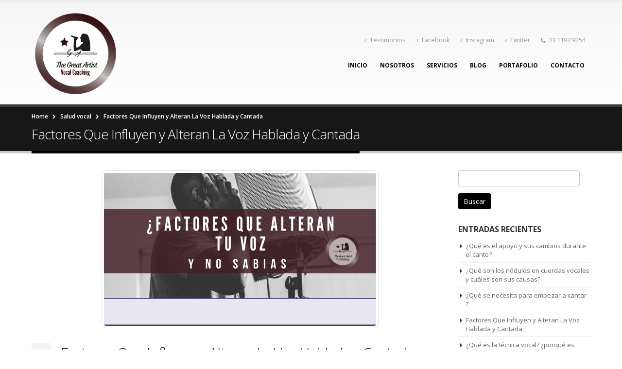

--- FILE ---
content_type: text/html; charset=UTF-8
request_url: https://www.thegreatartistvocalcoaching.com/factores-que-influyen-y-alteran-la-voz-hablada-y-cantada/
body_size: 60476
content:
<!DOCTYPE html>
<html lang="es">
<head>
    <meta charset="utf-8">
    <!--[if IE]><meta http-equiv='X-UA-Compatible' content='IE=edge,chrome=1'><![endif]-->
    <meta name="viewport" content="width=device-width, initial-scale=1, maximum-scale=1" />
    <link rel="profile" href="http://gmpg.org/xfn/11" />
    <link rel="pingback" href="https://www.thegreatartistvocalcoaching.com/xmlrpc.php" />

        <link rel="shortcut icon" href="//www.thegreatartistvocalcoaching.com/wp-content/uploads/2020/01/TGAVC.png" type="image/x-icon" />
    <link rel="apple-touch-icon-precomposed" href="//www.thegreatartistvocalcoaching.com/wp-content/uploads/2020/01/TGAVC.png">
    <link rel="apple-touch-icon-precomposed" sizes="114x114" href="//www.thegreatartistvocalcoaching.com/wp-content/uploads/2020/01/TGAVC.png">
    <link rel="apple-touch-icon-precomposed" sizes="72x72" href="//www.thegreatartistvocalcoaching.com/wp-content/uploads/2020/01/TGAVC.png">
    <link rel="apple-touch-icon-precomposed" sizes="144x144" href="//www.thegreatartistvocalcoaching.com/wp-content/uploads/2020/01/foto-de-perfil.png">

<title>Factores Que Influyen y Alteran La Voz Hablada y Cantada &#8211; The Great Artist Vocal Coaching</title>
<style rel="stylesheet" property="stylesheet" type="text/css">.ms-loading-container .ms-loading, .ms-slide .ms-slide-loading { background-image: none !important; background-color: transparent !important; box-shadow: none !important; } #header .logo { max-width: 170px; } @media (min-width: 1170px) { #header .logo { max-width: 250px; } } @media (max-width: 991px) { #header .logo { max-width: 110px; } } @media (max-width: 767px) { #header .logo { max-width: 110px; } } #header.sticky-header .logo { max-width: 100px; }</style><meta name='robots' content='max-image-preview:large' />
<link rel='dns-prefetch' href='//fonts.googleapis.com' />
<link rel="alternate" type="application/rss+xml" title="The Great Artist Vocal Coaching &raquo; Feed" href="https://www.thegreatartistvocalcoaching.com/feed/" />
<link rel="alternate" type="application/rss+xml" title="The Great Artist Vocal Coaching &raquo; Feed de los comentarios" href="https://www.thegreatartistvocalcoaching.com/comments/feed/" />
<link rel="alternate" type="application/rss+xml" title="The Great Artist Vocal Coaching &raquo; Comentario Factores Que Influyen y Alteran La Voz Hablada y Cantada del feed" href="https://www.thegreatartistvocalcoaching.com/factores-que-influyen-y-alteran-la-voz-hablada-y-cantada/feed/" />
		<!-- This site uses the Google Analytics by MonsterInsights plugin v9.2.4 - Using Analytics tracking - https://www.monsterinsights.com/ -->
							<script src="//www.googletagmanager.com/gtag/js?id=G-ZHMQDB7NBB"  data-cfasync="false" data-wpfc-render="false" type="text/javascript" async></script>
			<script data-cfasync="false" data-wpfc-render="false" type="text/javascript">
				var mi_version = '9.2.4';
				var mi_track_user = true;
				var mi_no_track_reason = '';
								var MonsterInsightsDefaultLocations = {"page_location":"https:\/\/www.thegreatartistvocalcoaching.com\/factores-que-influyen-y-alteran-la-voz-hablada-y-cantada\/"};
				if ( typeof MonsterInsightsPrivacyGuardFilter === 'function' ) {
					var MonsterInsightsLocations = (typeof MonsterInsightsExcludeQuery === 'object') ? MonsterInsightsPrivacyGuardFilter( MonsterInsightsExcludeQuery ) : MonsterInsightsPrivacyGuardFilter( MonsterInsightsDefaultLocations );
				} else {
					var MonsterInsightsLocations = (typeof MonsterInsightsExcludeQuery === 'object') ? MonsterInsightsExcludeQuery : MonsterInsightsDefaultLocations;
				}

								var disableStrs = [
										'ga-disable-G-ZHMQDB7NBB',
									];

				/* Function to detect opted out users */
				function __gtagTrackerIsOptedOut() {
					for (var index = 0; index < disableStrs.length; index++) {
						if (document.cookie.indexOf(disableStrs[index] + '=true') > -1) {
							return true;
						}
					}

					return false;
				}

				/* Disable tracking if the opt-out cookie exists. */
				if (__gtagTrackerIsOptedOut()) {
					for (var index = 0; index < disableStrs.length; index++) {
						window[disableStrs[index]] = true;
					}
				}

				/* Opt-out function */
				function __gtagTrackerOptout() {
					for (var index = 0; index < disableStrs.length; index++) {
						document.cookie = disableStrs[index] + '=true; expires=Thu, 31 Dec 2099 23:59:59 UTC; path=/';
						window[disableStrs[index]] = true;
					}
				}

				if ('undefined' === typeof gaOptout) {
					function gaOptout() {
						__gtagTrackerOptout();
					}
				}
								window.dataLayer = window.dataLayer || [];

				window.MonsterInsightsDualTracker = {
					helpers: {},
					trackers: {},
				};
				if (mi_track_user) {
					function __gtagDataLayer() {
						dataLayer.push(arguments);
					}

					function __gtagTracker(type, name, parameters) {
						if (!parameters) {
							parameters = {};
						}

						if (parameters.send_to) {
							__gtagDataLayer.apply(null, arguments);
							return;
						}

						if (type === 'event') {
														parameters.send_to = monsterinsights_frontend.v4_id;
							var hookName = name;
							if (typeof parameters['event_category'] !== 'undefined') {
								hookName = parameters['event_category'] + ':' + name;
							}

							if (typeof MonsterInsightsDualTracker.trackers[hookName] !== 'undefined') {
								MonsterInsightsDualTracker.trackers[hookName](parameters);
							} else {
								__gtagDataLayer('event', name, parameters);
							}
							
						} else {
							__gtagDataLayer.apply(null, arguments);
						}
					}

					__gtagTracker('js', new Date());
					__gtagTracker('set', {
						'developer_id.dZGIzZG': true,
											});
					if ( MonsterInsightsLocations.page_location ) {
						__gtagTracker('set', MonsterInsightsLocations);
					}
										__gtagTracker('config', 'G-ZHMQDB7NBB', {"forceSSL":"true","link_attribution":"true"} );
															window.gtag = __gtagTracker;										(function () {
						/* https://developers.google.com/analytics/devguides/collection/analyticsjs/ */
						/* ga and __gaTracker compatibility shim. */
						var noopfn = function () {
							return null;
						};
						var newtracker = function () {
							return new Tracker();
						};
						var Tracker = function () {
							return null;
						};
						var p = Tracker.prototype;
						p.get = noopfn;
						p.set = noopfn;
						p.send = function () {
							var args = Array.prototype.slice.call(arguments);
							args.unshift('send');
							__gaTracker.apply(null, args);
						};
						var __gaTracker = function () {
							var len = arguments.length;
							if (len === 0) {
								return;
							}
							var f = arguments[len - 1];
							if (typeof f !== 'object' || f === null || typeof f.hitCallback !== 'function') {
								if ('send' === arguments[0]) {
									var hitConverted, hitObject = false, action;
									if ('event' === arguments[1]) {
										if ('undefined' !== typeof arguments[3]) {
											hitObject = {
												'eventAction': arguments[3],
												'eventCategory': arguments[2],
												'eventLabel': arguments[4],
												'value': arguments[5] ? arguments[5] : 1,
											}
										}
									}
									if ('pageview' === arguments[1]) {
										if ('undefined' !== typeof arguments[2]) {
											hitObject = {
												'eventAction': 'page_view',
												'page_path': arguments[2],
											}
										}
									}
									if (typeof arguments[2] === 'object') {
										hitObject = arguments[2];
									}
									if (typeof arguments[5] === 'object') {
										Object.assign(hitObject, arguments[5]);
									}
									if ('undefined' !== typeof arguments[1].hitType) {
										hitObject = arguments[1];
										if ('pageview' === hitObject.hitType) {
											hitObject.eventAction = 'page_view';
										}
									}
									if (hitObject) {
										action = 'timing' === arguments[1].hitType ? 'timing_complete' : hitObject.eventAction;
										hitConverted = mapArgs(hitObject);
										__gtagTracker('event', action, hitConverted);
									}
								}
								return;
							}

							function mapArgs(args) {
								var arg, hit = {};
								var gaMap = {
									'eventCategory': 'event_category',
									'eventAction': 'event_action',
									'eventLabel': 'event_label',
									'eventValue': 'event_value',
									'nonInteraction': 'non_interaction',
									'timingCategory': 'event_category',
									'timingVar': 'name',
									'timingValue': 'value',
									'timingLabel': 'event_label',
									'page': 'page_path',
									'location': 'page_location',
									'title': 'page_title',
									'referrer' : 'page_referrer',
								};
								for (arg in args) {
																		if (!(!args.hasOwnProperty(arg) || !gaMap.hasOwnProperty(arg))) {
										hit[gaMap[arg]] = args[arg];
									} else {
										hit[arg] = args[arg];
									}
								}
								return hit;
							}

							try {
								f.hitCallback();
							} catch (ex) {
							}
						};
						__gaTracker.create = newtracker;
						__gaTracker.getByName = newtracker;
						__gaTracker.getAll = function () {
							return [];
						};
						__gaTracker.remove = noopfn;
						__gaTracker.loaded = true;
						window['__gaTracker'] = __gaTracker;
					})();
									} else {
										console.log("");
					(function () {
						function __gtagTracker() {
							return null;
						}

						window['__gtagTracker'] = __gtagTracker;
						window['gtag'] = __gtagTracker;
					})();
									}
			</script>
				<!-- / Google Analytics by MonsterInsights -->
		<script type="text/javascript">
window._wpemojiSettings = {"baseUrl":"https:\/\/s.w.org\/images\/core\/emoji\/14.0.0\/72x72\/","ext":".png","svgUrl":"https:\/\/s.w.org\/images\/core\/emoji\/14.0.0\/svg\/","svgExt":".svg","source":{"concatemoji":"https:\/\/www.thegreatartistvocalcoaching.com\/wp-includes\/js\/wp-emoji-release.min.js?ver=6.3.5"}};
/*! This file is auto-generated */
!function(i,n){var o,s,e;function c(e){try{var t={supportTests:e,timestamp:(new Date).valueOf()};sessionStorage.setItem(o,JSON.stringify(t))}catch(e){}}function p(e,t,n){e.clearRect(0,0,e.canvas.width,e.canvas.height),e.fillText(t,0,0);var t=new Uint32Array(e.getImageData(0,0,e.canvas.width,e.canvas.height).data),r=(e.clearRect(0,0,e.canvas.width,e.canvas.height),e.fillText(n,0,0),new Uint32Array(e.getImageData(0,0,e.canvas.width,e.canvas.height).data));return t.every(function(e,t){return e===r[t]})}function u(e,t,n){switch(t){case"flag":return n(e,"\ud83c\udff3\ufe0f\u200d\u26a7\ufe0f","\ud83c\udff3\ufe0f\u200b\u26a7\ufe0f")?!1:!n(e,"\ud83c\uddfa\ud83c\uddf3","\ud83c\uddfa\u200b\ud83c\uddf3")&&!n(e,"\ud83c\udff4\udb40\udc67\udb40\udc62\udb40\udc65\udb40\udc6e\udb40\udc67\udb40\udc7f","\ud83c\udff4\u200b\udb40\udc67\u200b\udb40\udc62\u200b\udb40\udc65\u200b\udb40\udc6e\u200b\udb40\udc67\u200b\udb40\udc7f");case"emoji":return!n(e,"\ud83e\udef1\ud83c\udffb\u200d\ud83e\udef2\ud83c\udfff","\ud83e\udef1\ud83c\udffb\u200b\ud83e\udef2\ud83c\udfff")}return!1}function f(e,t,n){var r="undefined"!=typeof WorkerGlobalScope&&self instanceof WorkerGlobalScope?new OffscreenCanvas(300,150):i.createElement("canvas"),a=r.getContext("2d",{willReadFrequently:!0}),o=(a.textBaseline="top",a.font="600 32px Arial",{});return e.forEach(function(e){o[e]=t(a,e,n)}),o}function t(e){var t=i.createElement("script");t.src=e,t.defer=!0,i.head.appendChild(t)}"undefined"!=typeof Promise&&(o="wpEmojiSettingsSupports",s=["flag","emoji"],n.supports={everything:!0,everythingExceptFlag:!0},e=new Promise(function(e){i.addEventListener("DOMContentLoaded",e,{once:!0})}),new Promise(function(t){var n=function(){try{var e=JSON.parse(sessionStorage.getItem(o));if("object"==typeof e&&"number"==typeof e.timestamp&&(new Date).valueOf()<e.timestamp+604800&&"object"==typeof e.supportTests)return e.supportTests}catch(e){}return null}();if(!n){if("undefined"!=typeof Worker&&"undefined"!=typeof OffscreenCanvas&&"undefined"!=typeof URL&&URL.createObjectURL&&"undefined"!=typeof Blob)try{var e="postMessage("+f.toString()+"("+[JSON.stringify(s),u.toString(),p.toString()].join(",")+"));",r=new Blob([e],{type:"text/javascript"}),a=new Worker(URL.createObjectURL(r),{name:"wpTestEmojiSupports"});return void(a.onmessage=function(e){c(n=e.data),a.terminate(),t(n)})}catch(e){}c(n=f(s,u,p))}t(n)}).then(function(e){for(var t in e)n.supports[t]=e[t],n.supports.everything=n.supports.everything&&n.supports[t],"flag"!==t&&(n.supports.everythingExceptFlag=n.supports.everythingExceptFlag&&n.supports[t]);n.supports.everythingExceptFlag=n.supports.everythingExceptFlag&&!n.supports.flag,n.DOMReady=!1,n.readyCallback=function(){n.DOMReady=!0}}).then(function(){return e}).then(function(){var e;n.supports.everything||(n.readyCallback(),(e=n.source||{}).concatemoji?t(e.concatemoji):e.wpemoji&&e.twemoji&&(t(e.twemoji),t(e.wpemoji)))}))}((window,document),window._wpemojiSettings);
</script>
<style type="text/css">
img.wp-smiley,
img.emoji {
	display: inline !important;
	border: none !important;
	box-shadow: none !important;
	height: 1em !important;
	width: 1em !important;
	margin: 0 0.07em !important;
	vertical-align: -0.1em !important;
	background: none !important;
	padding: 0 !important;
}
</style>
	<link rel='stylesheet' id='wp-block-library-css' href='https://www.thegreatartistvocalcoaching.com/wp-includes/css/dist/block-library/style.min.css?ver=6.3.5' type='text/css' media='all' />
<style id='joinchat-button-style-inline-css' type='text/css'>
.wp-block-joinchat-button{border:none!important;text-align:center}.wp-block-joinchat-button figure{display:table;margin:0 auto;padding:0}.wp-block-joinchat-button figcaption{font:normal normal 400 .6em/2em var(--wp--preset--font-family--system-font,sans-serif);margin:0;padding:0}.wp-block-joinchat-button .joinchat-button__qr{background-color:#fff;border:6px solid #25d366;border-radius:30px;box-sizing:content-box;display:block;height:200px;margin:auto;overflow:hidden;padding:10px;width:200px}.wp-block-joinchat-button .joinchat-button__qr canvas,.wp-block-joinchat-button .joinchat-button__qr img{display:block;margin:auto}.wp-block-joinchat-button .joinchat-button__link{align-items:center;background-color:#25d366;border:6px solid #25d366;border-radius:30px;display:inline-flex;flex-flow:row nowrap;justify-content:center;line-height:1.25em;margin:0 auto;text-decoration:none}.wp-block-joinchat-button .joinchat-button__link:before{background:transparent var(--joinchat-ico) no-repeat center;background-size:100%;content:"";display:block;height:1.5em;margin:-.75em .75em -.75em 0;width:1.5em}.wp-block-joinchat-button figure+.joinchat-button__link{margin-top:10px}@media (orientation:landscape)and (min-height:481px),(orientation:portrait)and (min-width:481px){.wp-block-joinchat-button.joinchat-button--qr-only figure+.joinchat-button__link{display:none}}@media (max-width:480px),(orientation:landscape)and (max-height:480px){.wp-block-joinchat-button figure{display:none}}

</style>
<style id='classic-theme-styles-inline-css' type='text/css'>
/*! This file is auto-generated */
.wp-block-button__link{color:#fff;background-color:#32373c;border-radius:9999px;box-shadow:none;text-decoration:none;padding:calc(.667em + 2px) calc(1.333em + 2px);font-size:1.125em}.wp-block-file__button{background:#32373c;color:#fff;text-decoration:none}
</style>
<style id='global-styles-inline-css' type='text/css'>
body{--wp--preset--color--black: #000000;--wp--preset--color--cyan-bluish-gray: #abb8c3;--wp--preset--color--white: #ffffff;--wp--preset--color--pale-pink: #f78da7;--wp--preset--color--vivid-red: #cf2e2e;--wp--preset--color--luminous-vivid-orange: #ff6900;--wp--preset--color--luminous-vivid-amber: #fcb900;--wp--preset--color--light-green-cyan: #7bdcb5;--wp--preset--color--vivid-green-cyan: #00d084;--wp--preset--color--pale-cyan-blue: #8ed1fc;--wp--preset--color--vivid-cyan-blue: #0693e3;--wp--preset--color--vivid-purple: #9b51e0;--wp--preset--gradient--vivid-cyan-blue-to-vivid-purple: linear-gradient(135deg,rgba(6,147,227,1) 0%,rgb(155,81,224) 100%);--wp--preset--gradient--light-green-cyan-to-vivid-green-cyan: linear-gradient(135deg,rgb(122,220,180) 0%,rgb(0,208,130) 100%);--wp--preset--gradient--luminous-vivid-amber-to-luminous-vivid-orange: linear-gradient(135deg,rgba(252,185,0,1) 0%,rgba(255,105,0,1) 100%);--wp--preset--gradient--luminous-vivid-orange-to-vivid-red: linear-gradient(135deg,rgba(255,105,0,1) 0%,rgb(207,46,46) 100%);--wp--preset--gradient--very-light-gray-to-cyan-bluish-gray: linear-gradient(135deg,rgb(238,238,238) 0%,rgb(169,184,195) 100%);--wp--preset--gradient--cool-to-warm-spectrum: linear-gradient(135deg,rgb(74,234,220) 0%,rgb(151,120,209) 20%,rgb(207,42,186) 40%,rgb(238,44,130) 60%,rgb(251,105,98) 80%,rgb(254,248,76) 100%);--wp--preset--gradient--blush-light-purple: linear-gradient(135deg,rgb(255,206,236) 0%,rgb(152,150,240) 100%);--wp--preset--gradient--blush-bordeaux: linear-gradient(135deg,rgb(254,205,165) 0%,rgb(254,45,45) 50%,rgb(107,0,62) 100%);--wp--preset--gradient--luminous-dusk: linear-gradient(135deg,rgb(255,203,112) 0%,rgb(199,81,192) 50%,rgb(65,88,208) 100%);--wp--preset--gradient--pale-ocean: linear-gradient(135deg,rgb(255,245,203) 0%,rgb(182,227,212) 50%,rgb(51,167,181) 100%);--wp--preset--gradient--electric-grass: linear-gradient(135deg,rgb(202,248,128) 0%,rgb(113,206,126) 100%);--wp--preset--gradient--midnight: linear-gradient(135deg,rgb(2,3,129) 0%,rgb(40,116,252) 100%);--wp--preset--font-size--small: 13px;--wp--preset--font-size--medium: 20px;--wp--preset--font-size--large: 36px;--wp--preset--font-size--x-large: 42px;--wp--preset--spacing--20: 0.44rem;--wp--preset--spacing--30: 0.67rem;--wp--preset--spacing--40: 1rem;--wp--preset--spacing--50: 1.5rem;--wp--preset--spacing--60: 2.25rem;--wp--preset--spacing--70: 3.38rem;--wp--preset--spacing--80: 5.06rem;--wp--preset--shadow--natural: 6px 6px 9px rgba(0, 0, 0, 0.2);--wp--preset--shadow--deep: 12px 12px 50px rgba(0, 0, 0, 0.4);--wp--preset--shadow--sharp: 6px 6px 0px rgba(0, 0, 0, 0.2);--wp--preset--shadow--outlined: 6px 6px 0px -3px rgba(255, 255, 255, 1), 6px 6px rgba(0, 0, 0, 1);--wp--preset--shadow--crisp: 6px 6px 0px rgba(0, 0, 0, 1);}:where(.is-layout-flex){gap: 0.5em;}:where(.is-layout-grid){gap: 0.5em;}body .is-layout-flow > .alignleft{float: left;margin-inline-start: 0;margin-inline-end: 2em;}body .is-layout-flow > .alignright{float: right;margin-inline-start: 2em;margin-inline-end: 0;}body .is-layout-flow > .aligncenter{margin-left: auto !important;margin-right: auto !important;}body .is-layout-constrained > .alignleft{float: left;margin-inline-start: 0;margin-inline-end: 2em;}body .is-layout-constrained > .alignright{float: right;margin-inline-start: 2em;margin-inline-end: 0;}body .is-layout-constrained > .aligncenter{margin-left: auto !important;margin-right: auto !important;}body .is-layout-constrained > :where(:not(.alignleft):not(.alignright):not(.alignfull)){max-width: var(--wp--style--global--content-size);margin-left: auto !important;margin-right: auto !important;}body .is-layout-constrained > .alignwide{max-width: var(--wp--style--global--wide-size);}body .is-layout-flex{display: flex;}body .is-layout-flex{flex-wrap: wrap;align-items: center;}body .is-layout-flex > *{margin: 0;}body .is-layout-grid{display: grid;}body .is-layout-grid > *{margin: 0;}:where(.wp-block-columns.is-layout-flex){gap: 2em;}:where(.wp-block-columns.is-layout-grid){gap: 2em;}:where(.wp-block-post-template.is-layout-flex){gap: 1.25em;}:where(.wp-block-post-template.is-layout-grid){gap: 1.25em;}.has-black-color{color: var(--wp--preset--color--black) !important;}.has-cyan-bluish-gray-color{color: var(--wp--preset--color--cyan-bluish-gray) !important;}.has-white-color{color: var(--wp--preset--color--white) !important;}.has-pale-pink-color{color: var(--wp--preset--color--pale-pink) !important;}.has-vivid-red-color{color: var(--wp--preset--color--vivid-red) !important;}.has-luminous-vivid-orange-color{color: var(--wp--preset--color--luminous-vivid-orange) !important;}.has-luminous-vivid-amber-color{color: var(--wp--preset--color--luminous-vivid-amber) !important;}.has-light-green-cyan-color{color: var(--wp--preset--color--light-green-cyan) !important;}.has-vivid-green-cyan-color{color: var(--wp--preset--color--vivid-green-cyan) !important;}.has-pale-cyan-blue-color{color: var(--wp--preset--color--pale-cyan-blue) !important;}.has-vivid-cyan-blue-color{color: var(--wp--preset--color--vivid-cyan-blue) !important;}.has-vivid-purple-color{color: var(--wp--preset--color--vivid-purple) !important;}.has-black-background-color{background-color: var(--wp--preset--color--black) !important;}.has-cyan-bluish-gray-background-color{background-color: var(--wp--preset--color--cyan-bluish-gray) !important;}.has-white-background-color{background-color: var(--wp--preset--color--white) !important;}.has-pale-pink-background-color{background-color: var(--wp--preset--color--pale-pink) !important;}.has-vivid-red-background-color{background-color: var(--wp--preset--color--vivid-red) !important;}.has-luminous-vivid-orange-background-color{background-color: var(--wp--preset--color--luminous-vivid-orange) !important;}.has-luminous-vivid-amber-background-color{background-color: var(--wp--preset--color--luminous-vivid-amber) !important;}.has-light-green-cyan-background-color{background-color: var(--wp--preset--color--light-green-cyan) !important;}.has-vivid-green-cyan-background-color{background-color: var(--wp--preset--color--vivid-green-cyan) !important;}.has-pale-cyan-blue-background-color{background-color: var(--wp--preset--color--pale-cyan-blue) !important;}.has-vivid-cyan-blue-background-color{background-color: var(--wp--preset--color--vivid-cyan-blue) !important;}.has-vivid-purple-background-color{background-color: var(--wp--preset--color--vivid-purple) !important;}.has-black-border-color{border-color: var(--wp--preset--color--black) !important;}.has-cyan-bluish-gray-border-color{border-color: var(--wp--preset--color--cyan-bluish-gray) !important;}.has-white-border-color{border-color: var(--wp--preset--color--white) !important;}.has-pale-pink-border-color{border-color: var(--wp--preset--color--pale-pink) !important;}.has-vivid-red-border-color{border-color: var(--wp--preset--color--vivid-red) !important;}.has-luminous-vivid-orange-border-color{border-color: var(--wp--preset--color--luminous-vivid-orange) !important;}.has-luminous-vivid-amber-border-color{border-color: var(--wp--preset--color--luminous-vivid-amber) !important;}.has-light-green-cyan-border-color{border-color: var(--wp--preset--color--light-green-cyan) !important;}.has-vivid-green-cyan-border-color{border-color: var(--wp--preset--color--vivid-green-cyan) !important;}.has-pale-cyan-blue-border-color{border-color: var(--wp--preset--color--pale-cyan-blue) !important;}.has-vivid-cyan-blue-border-color{border-color: var(--wp--preset--color--vivid-cyan-blue) !important;}.has-vivid-purple-border-color{border-color: var(--wp--preset--color--vivid-purple) !important;}.has-vivid-cyan-blue-to-vivid-purple-gradient-background{background: var(--wp--preset--gradient--vivid-cyan-blue-to-vivid-purple) !important;}.has-light-green-cyan-to-vivid-green-cyan-gradient-background{background: var(--wp--preset--gradient--light-green-cyan-to-vivid-green-cyan) !important;}.has-luminous-vivid-amber-to-luminous-vivid-orange-gradient-background{background: var(--wp--preset--gradient--luminous-vivid-amber-to-luminous-vivid-orange) !important;}.has-luminous-vivid-orange-to-vivid-red-gradient-background{background: var(--wp--preset--gradient--luminous-vivid-orange-to-vivid-red) !important;}.has-very-light-gray-to-cyan-bluish-gray-gradient-background{background: var(--wp--preset--gradient--very-light-gray-to-cyan-bluish-gray) !important;}.has-cool-to-warm-spectrum-gradient-background{background: var(--wp--preset--gradient--cool-to-warm-spectrum) !important;}.has-blush-light-purple-gradient-background{background: var(--wp--preset--gradient--blush-light-purple) !important;}.has-blush-bordeaux-gradient-background{background: var(--wp--preset--gradient--blush-bordeaux) !important;}.has-luminous-dusk-gradient-background{background: var(--wp--preset--gradient--luminous-dusk) !important;}.has-pale-ocean-gradient-background{background: var(--wp--preset--gradient--pale-ocean) !important;}.has-electric-grass-gradient-background{background: var(--wp--preset--gradient--electric-grass) !important;}.has-midnight-gradient-background{background: var(--wp--preset--gradient--midnight) !important;}.has-small-font-size{font-size: var(--wp--preset--font-size--small) !important;}.has-medium-font-size{font-size: var(--wp--preset--font-size--medium) !important;}.has-large-font-size{font-size: var(--wp--preset--font-size--large) !important;}.has-x-large-font-size{font-size: var(--wp--preset--font-size--x-large) !important;}
.wp-block-navigation a:where(:not(.wp-element-button)){color: inherit;}
:where(.wp-block-post-template.is-layout-flex){gap: 1.25em;}:where(.wp-block-post-template.is-layout-grid){gap: 1.25em;}
:where(.wp-block-columns.is-layout-flex){gap: 2em;}:where(.wp-block-columns.is-layout-grid){gap: 2em;}
.wp-block-pullquote{font-size: 1.5em;line-height: 1.6;}
</style>
<link rel='stylesheet' id='contact-form-7-css' href='https://www.thegreatartistvocalcoaching.com/wp-content/plugins/contact-form-7/includes/css/styles.css?ver=5.8' type='text/css' media='all' />
<link rel='stylesheet' id='joinchat-css' href='https://www.thegreatartistvocalcoaching.com/wp-content/plugins/creame-whatsapp-me/public/css/joinchat-btn.min.css?ver=5.0.10' type='text/css' media='all' />
<link rel='stylesheet' id='bsf-Defaults-css' href='https://www.thegreatartistvocalcoaching.com/wp-content/uploads/smile_fonts/Defaults/Defaults.css?ver=6.3.5' type='text/css' media='all' />
<link rel='stylesheet' id='js_composer_front-css' href='https://www.thegreatartistvocalcoaching.com/wp-content/plugins/js_composer/assets/css/js_composer.min.css?ver=5.6' type='text/css' media='all' />
<link rel='stylesheet' id='ultimate-style-min-css' href='https://www.thegreatartistvocalcoaching.com/wp-content/plugins/Ultimate_VC_Addons/assets/min-css/ultimate.min.css?ver=3.16.3' type='text/css' media='all' />
<link rel='stylesheet' id='porto-bootstrap-css' href='https://www.thegreatartistvocalcoaching.com/wp-content/themes/porto/css/bootstrap.css?ver=6.3.5' type='text/css' media='all' />
<link rel='stylesheet' id='porto-plugins-css' href='https://www.thegreatartistvocalcoaching.com/wp-content/themes/porto/css/plugins.css?ver=6.3.5' type='text/css' media='all' />
<link rel='stylesheet' id='porto-theme-elements-css' href='https://www.thegreatartistvocalcoaching.com/wp-content/themes/porto/css/theme_elements.css?ver=6.3.5' type='text/css' media='all' />
<link rel='stylesheet' id='porto-theme-css' href='https://www.thegreatartistvocalcoaching.com/wp-content/themes/porto/css/theme.css?ver=6.3.5' type='text/css' media='all' />
<link rel='stylesheet' id='masterslider-main-css' href='https://www.thegreatartistvocalcoaching.com/wp-content/themes/porto/css/masterslider.main.css?ver=6.3.5' type='text/css' media='all' />
<link rel='stylesheet' id='porto-skin-css' href='https://www.thegreatartistvocalcoaching.com/wp-content/themes/porto/css/skin_1.css?ver=6.3.5' type='text/css' media='all' />
<link rel='stylesheet' id='porto-style-css' href='https://www.thegreatartistvocalcoaching.com/wp-content/themes/porto/style.css?ver=6.3.5' type='text/css' media='all' />
<link rel='stylesheet' id='porto-google-fonts-css' href='//fonts.googleapis.com/css?family=Open+Sans%3A300%2C300italic%2C400%2C400italic%2C600%2C600italic%2C700%2C700italic%2C800%2C800italic%7CShadows+Into+Light%3A300%2C300italic%2C400%2C400italic%2C600%2C600italic%2C700%2C700italic%2C800%2C800italic%7C&#038;ver=6.3.5' type='text/css' media='all' />
<!--[if lt IE 10]>
<link rel='stylesheet' id='porto-ie-css' href='https://www.thegreatartistvocalcoaching.com/wp-content/themes/porto/css/ie.css?ver=6.3.5' type='text/css' media='all' />
<![endif]-->
<script type='text/javascript' src='https://www.thegreatartistvocalcoaching.com/wp-content/plugins/google-analytics-for-wordpress/assets/js/frontend-gtag.min.js?ver=9.2.4' id='monsterinsights-frontend-script-js' async data-wp-strategy='async'></script>
<script data-cfasync="false" data-wpfc-render="false" type="text/javascript" id='monsterinsights-frontend-script-js-extra'>/* <![CDATA[ */
var monsterinsights_frontend = {"js_events_tracking":"true","download_extensions":"doc,pdf,ppt,zip,xls,docx,pptx,xlsx","inbound_paths":"[{\"path\":\"\\\/go\\\/\",\"label\":\"affiliate\"},{\"path\":\"\\\/recommend\\\/\",\"label\":\"affiliate\"}]","home_url":"https:\/\/www.thegreatartistvocalcoaching.com","hash_tracking":"false","v4_id":"G-ZHMQDB7NBB"};/* ]]> */
</script>
<script type='text/javascript' src='https://www.thegreatartistvocalcoaching.com/wp-includes/js/jquery/jquery.min.js?ver=3.7.0' id='jquery-core-js'></script>
<script type='text/javascript' src='https://www.thegreatartistvocalcoaching.com/wp-includes/js/jquery/jquery-migrate.min.js?ver=3.4.1' id='jquery-migrate-js'></script>
<script type='text/javascript' src='https://www.thegreatartistvocalcoaching.com/wp-includes/js/jquery/ui/core.min.js?ver=1.13.2' id='jquery-ui-core-js'></script>
<script type='text/javascript' src='https://www.thegreatartistvocalcoaching.com/wp-content/plugins/Ultimate_VC_Addons/assets/min-js/ultimate.min.js?ver=3.16.3' id='ultimate-script-js'></script>
<script type='text/javascript' src='https://www.thegreatartistvocalcoaching.com/wp-content/themes/porto/js/masterslider.min.js?ver=6.3.5' id='masterslider-core-js'></script>
<link rel="https://api.w.org/" href="https://www.thegreatartistvocalcoaching.com/wp-json/" /><link rel="alternate" type="application/json" href="https://www.thegreatartistvocalcoaching.com/wp-json/wp/v2/posts/4110" /><link rel="EditURI" type="application/rsd+xml" title="RSD" href="https://www.thegreatartistvocalcoaching.com/xmlrpc.php?rsd" />
<link rel="canonical" href="https://www.thegreatartistvocalcoaching.com/factores-que-influyen-y-alteran-la-voz-hablada-y-cantada/" />
<link rel='shortlink' href='https://www.thegreatartistvocalcoaching.com/?p=4110' />
<link rel="alternate" type="application/json+oembed" href="https://www.thegreatartistvocalcoaching.com/wp-json/oembed/1.0/embed?url=https%3A%2F%2Fwww.thegreatartistvocalcoaching.com%2Ffactores-que-influyen-y-alteran-la-voz-hablada-y-cantada%2F" />
<link rel="alternate" type="text/xml+oembed" href="https://www.thegreatartistvocalcoaching.com/wp-json/oembed/1.0/embed?url=https%3A%2F%2Fwww.thegreatartistvocalcoaching.com%2Ffactores-que-influyen-y-alteran-la-voz-hablada-y-cantada%2F&#038;format=xml" />
<style type="text/css">.recentcomments a{display:inline !important;padding:0 !important;margin:0 !important;}</style><meta name="generator" content="Powered by WPBakery Page Builder - drag and drop page builder for WordPress."/>
<!--[if lte IE 9]><link rel="stylesheet" type="text/css" href="https://www.thegreatartistvocalcoaching.com/wp-content/plugins/js_composer/assets/css/vc_lte_ie9.min.css" media="screen"><![endif]--><noscript><style type="text/css"> .wpb_animate_when_almost_visible { opacity: 1; }</style></noscript>
    <script type="text/javascript">
                                                </script>
</head>
<body class="post-template-default single single-post postid-4110 single-format-standard full blog-1 wpb-js-composer js-comp-ver-5.6 vc_responsive">
    
    <div class="page-wrapper"><!-- page wrapper -->

        
                    <div class="header-wrapper clearfix"><!-- header wrapper -->
                                
                    <header id="header" class="header-corporate header-10 search-sm">
    
    <div class="header-main">
        <div class="container">
            <div class="header-left">
                <div class="logo">    <a href="https://www.thegreatartistvocalcoaching.com/" title="The Great Artist Vocal Coaching - Clases de canto en guadalajara, vocal coach. Vocal coach en guadalajara, vocal coaching." rel="home">
        <img class="img-responsive standard-logo" src="//www.thegreatartistvocalcoaching.com/wp-content/uploads/2020/01/foto-de-perfil.png" alt="The Great Artist Vocal Coaching" /><img class="img-responsive retina-logo" src="//www.thegreatartistvocalcoaching.com/wp-content/uploads/2020/01/TGAVC.png" alt="The Great Artist Vocal Coaching" style="max-height:px;display:none;" />    </a>
    </div>            </div>

            <div class="header-right">
                <div class="header-right-top">
                    <div class="header-contact"><ul class="nav nav-pills nav-top">
	<li>
		<a href="https://www.thegreatartistvocalcoaching.com/#testimonio" target="_self"><i class="fa fa-angle-left"></i>Testimonios</a> 
	</li>
<li>
		<a href="https://www.facebook.com/thegreatartist.vocalcoaching/" target="_self"><i class="fa fa-angle-left"></i>Facebook</a> 
	</li>
<li>
		<a href="https://www.instagram.com/thegreatartist_vocalcoaching/" target="_self"><i class="fa fa-angle-left"></i>Instagram</a> 
	</li>
	<li>
		<a href="https://twitter.com/be_agreatartist" target="_blank"><i class="fa fa-angle-left"></i>Twitter</a> 
	</li>
	<li class="phone">
		<span><i class="fa fa-phone"></i>33 1197 9254 </span>
	</li>
</ul>
</div>                    <a class="mobile-toggle"><i class="fa fa-reorder"></i></a>
                </div>
                <div class="header-right-bottom">
                    <div id="main-menu">
                        <ul id="menu-menu-principal" class="main-menu mega-menu show-arrow subeffect-fadein-left"><li id="nav-menu-item-3953" class="menu-item menu-item-type-post_type menu-item-object-page menu-item-home  narrow "><a href="https://www.thegreatartistvocalcoaching.com/" class="">Inicio</a></li>
<li id="nav-menu-item-3952" class="menu-item menu-item-type-post_type menu-item-object-page  narrow "><a href="https://www.thegreatartistvocalcoaching.com/nosotros/" class="">Nosotros</a></li>
<li id="nav-menu-item-3903" class="menu-item menu-item-type-custom menu-item-object-custom menu-item-home  narrow "><a href="https://www.thegreatartistvocalcoaching.com/#servicios" class="">Servicios</a></li>
<li id="nav-menu-item-4101" class="menu-item menu-item-type-post_type menu-item-object-page  narrow "><a href="https://www.thegreatartistvocalcoaching.com/blog/" class="">Blog</a></li>
<li id="nav-menu-item-3904" class="menu-item menu-item-type-custom menu-item-object-custom menu-item-home  narrow "><a href="https://www.thegreatartistvocalcoaching.com/#portafolio" class="">Portafolio</a></li>
<li id="nav-menu-item-3970" class="menu-item menu-item-type-post_type menu-item-object-page  narrow "><a href="https://www.thegreatartistvocalcoaching.com/contacto/" class="">Contacto</a></li>
</ul>                    </div>
                                    </div>

                
            </div>
        </div>
    </div>
</header>
                            </div><!-- end header wrapper -->
        
        
                <section class="page-top page-header-1">
        <div class="container">
    <div class="row">
        <div class="col-md-12">
                            <div class="breadcrumbs-wrap">
                    <ul class="breadcrumb"><li itemscope itemtype="http://data-vocabulary.org/Breadcrumb"><a itemprop="url" href="https://www.thegreatartistvocalcoaching.com" ><span itemprop="title">Home</span></a><i class="delimiter"></i></li><li itemscope itemtype="http://data-vocabulary.org/Breadcrumb"><a itemprop="url" href="https://www.thegreatartistvocalcoaching.com/category/uncategorized/" ><span itemprop="title">Salud vocal</span></a><i class="delimiter"></i></li><li>Factores Que Influyen y Alteran La Voz Hablada y Cantada</li></ul>                </div>
                        <div class="">
                                    <h1 class="page-title">Factores Que Influyen y Alteran La Voz Hablada y Cantada</h1>
                            </div>
                    </div>
    </div>
</div>    </section>
    
        <div id="main" class="column2 column2-right-sidebar boxed"><!-- main -->

            
                        <div class="container">
                <div class="row">
            
            <!-- main content -->
            <div class="main-content col-md-9">

                            

<div id="content" role="main">

    
        
<article class="post post-large post-4110 post type-post status-publish format-standard has-post-thumbnail hentry category-uncategorized tag-canto tag-clases-de-canto tag-tecnicas-de-canto tag-voz-humana">

        
            <div class="post-image single">
            <div class="post-slideshow owl-carousel">
                                    <div>
                        <div class="img-thumbnail">
                            <div class="inner">
                                <img class="owl-lazy img-responsive" width="560" height="315" data-src="https://www.thegreatartistvocalcoaching.com/wp-content/uploads/2020/03/2-factores-que-1.png" alt="funsion y cuidados de la voz" data-image="https://www.thegreatartistvocalcoaching.com/wp-content/uploads/2020/03/2-factores-que-1.png" data-caption="" />
                                                                    <span class="zoom"><i class="fa fa-search"></i></span>
                                                            </div>
                        </div>
                    </div>
                            </div>
        </div>
    
    
            <div class="post-date">
                <span class="day">01</span>
    <span class="month">Mar</span>
            </div>
    
    <div class="post-content">

        <h2 class="entry-title">Factores Que Influyen y Alteran La Voz Hablada y Cantada</h2>
        <span class="vcard" style="display: none;"><span class="fn"><a href="https://www.thegreatartistvocalcoaching.com/author/valeria-admin/" title="Entradas de Valeria Navarro" rel="author">Valeria Navarro</a></span></span><span class="updated" style="display:none">2020-03-01T01:33:14+00:00</span>        <div class="post-meta">
            <span><i class="fa fa-user"></i> By <a href="https://www.thegreatartistvocalcoaching.com/author/valeria-admin/" title="Entradas de Valeria Navarro" rel="author">Valeria Navarro</a></span>                            <span><i class="fa fa-folder-open"></i> <a href="https://www.thegreatartistvocalcoaching.com/category/uncategorized/" rel="category tag">Salud vocal</a></span>
                                        <span><i class="fa fa-tag"></i> <a href="https://www.thegreatartistvocalcoaching.com/tag/canto/" rel="tag">canto</a>, <a href="https://www.thegreatartistvocalcoaching.com/tag/clases-de-canto/" rel="tag">clases de canto</a>, <a href="https://www.thegreatartistvocalcoaching.com/tag/tecnicas-de-canto/" rel="tag">tecnicas de canto</a>, <a href="https://www.thegreatartistvocalcoaching.com/tag/voz-humana/" rel="tag">voz humana</a></span>
                        <span><i class="fa fa-comments"></i> <a href="https://www.thegreatartistvocalcoaching.com/factores-que-influyen-y-alteran-la-voz-hablada-y-cantada/#respond">0 Comments</a></span>                    </div>

        <div class="entry-content">
            
<h2 class="wp-block-heading"><em>FACTORES  QUE INFLUYEN EN LA PRODUCCION DE LA VOZ      HABLADA Y CANTADA </em></h2>



<h2 class="wp-block-heading"><img decoding="async" fetchpriority="high" width="560" height="315" class="wp-image-4111" style="width: 500px;" src="https://www.thegreatartistvocalcoaching.com/wp-content/uploads/2020/03/2-factores-que-1.png" alt="funsion y cuidados de la voz " srcset="https://www.thegreatartistvocalcoaching.com/wp-content/uploads/2020/03/2-factores-que-1.png 560w, https://www.thegreatartistvocalcoaching.com/wp-content/uploads/2020/03/2-factores-que-1-300x169.png 300w" sizes="(max-width: 560px) 100vw, 560px" /></h2>



<p>Se cree erróneamente que la producción de nuestra voz al cantar y al hablar depende únicamente del aparato fonador. Por ello muchos cantantes a pesar de largos años de entrenamiento vocal detectan que ciertos trastornos vocales siguen apareciendo.</p>



<p>A continuación, te dejo estos 2 factores que si no se trabajan también afectan la voz y podrían llegar a dañarla.</p>



<p>1-&nbsp;&nbsp;&nbsp;&nbsp;<strong>Factores emocionales:&nbsp;</strong></p>



<p>Existe un tipo de trastorno vocal llamados “transtornos psicogénicos” este tipo de trastornos aparecen por causa emocional.</p>



<p>La voz es nuestra principal fuente de comunicación y expresión por ello las emociones atacan principalmente esta parte ,como por ejemplo cuando estas triste tu voz se baja de volumen y en cambio ante la angustia los músculos de la laringe se tensan dando una voz apretada, así que efectivamente un mal manejo emocional podría alterar tu voz hasta producir pequeñas disfonías o sensaciones de tensión</p>



<p>2-&nbsp;&nbsp;&nbsp;&nbsp;<strong>El cuerpo en su totalidad</strong></p>



<p>Se dice que el cantante de aceptarse como un ser psicofísico, ya que mente, emociones y cuerpo funcionan en conjunto para la producción de una voz hablada&nbsp;&nbsp;y cantada sana, por ello malas posturas producen tensiones musculares y actitudes compensatorias que terminan en un sobre esfuerzo innecesarios dando paso a trastornos vocales y bloqueos- y que crees las emociones alteran también cuerpo así que aquí ya unimos el punto uno con el 2.</p>



<p><strong>Consejo:</strong></p>



<p>Practica ejercicios de estiramiento para eliminar estrés o tensiones acumuladas y practicar ejercicios de respiración profunda para calmar la mente y relajar el cuerpo.</p>



<p>&nbsp;Valeria Navarro | Vocal Coach</p>



<p>Fundadora de The Great Artist Vocal Coaching</p>
        </div>

    </div>

    <div class="post-gap"></div>

            <div class="post-block post-share">
            <h3><i class="fa fa-share"></i>Share this post</h3>
            <div class="share-links"><a href="http://www.facebook.com/sharer.php?m2w&amp;s=100&amp;p&#091;url&#093;=https://www.thegreatartistvocalcoaching.com/factores-que-influyen-y-alteran-la-voz-hablada-y-cantada/&amp;p&#091;images&#093;&#091;0&#093;=https://www.thegreatartistvocalcoaching.com/wp-content/uploads/2020/03/2-factores-que-1.png&amp;p&#091;title&#093;=Factores Que Influyen y Alteran La Voz Hablada y Cantada" target="_blank" rel="nofollow" data-toggle="tooltip" data-placement="bottom" title="Facebook" class="share-facebook">Facebook</a><a href="https://twitter.com/intent/tweet?text=Factores Que Influyen y Alteran La Voz Hablada y Cantada&amp;url=https://www.thegreatartistvocalcoaching.com/factores-que-influyen-y-alteran-la-voz-hablada-y-cantada/" target="_blank" rel="nofollow" data-toggle="tooltip" data-placement="bottom" title="Twitter" class="share-twitter">Twitter</a><a href="https://www.linkedin.com/shareArticle?mini=true&amp;url=https://www.thegreatartistvocalcoaching.com/factores-que-influyen-y-alteran-la-voz-hablada-y-cantada/&amp;title=Factores Que Influyen y Alteran La Voz Hablada y Cantada" target="_blank" rel="nofollow" data-toggle="tooltip" data-placement="bottom" title="LinkedIn" class="share-linkedin">LinkedIn</a><a href="https://plus.google.com/share?url=https://www.thegreatartistvocalcoaching.com/factores-que-influyen-y-alteran-la-voz-hablada-y-cantada/" target="_blank" rel="nofollow" data-toggle="tooltip" data-placement="bottom" title="Google +" class="share-googleplus">Google +</a><a href="mailto:?subject=Factores Que Influyen y Alteran La Voz Hablada y Cantada&amp;body=https://www.thegreatartistvocalcoaching.com/factores-que-influyen-y-alteran-la-voz-hablada-y-cantada/" target="_blank" rel="nofollow" data-toggle="tooltip" data-placement="bottom" title="Email" class="share-email">Email</a></div>        </div>
    
            <div class="post-block post-author clearfix">
            <h3><i class="fa fa-user"></i>Author</h3>
            <div class="img-thumbnail">
                <img alt='' src='https://secure.gravatar.com/avatar/d11fa417a174ff1c604a5d98e9b75f0d?s=80&#038;d=mm&#038;r=g' srcset='https://secure.gravatar.com/avatar/d11fa417a174ff1c604a5d98e9b75f0d?s=160&#038;d=mm&#038;r=g 2x' class='avatar avatar-80 photo' height='80' width='80' loading='lazy' decoding='async'/>            </div>
            <p><strong class="name"><a href="https://www.thegreatartistvocalcoaching.com/author/valeria-admin/" title="Entradas de Valeria Navarro" rel="author">Valeria Navarro</a></strong></p>
            <p></p>
        </div>
    
    <div class="post-gap"></div>

            
	<div id="respond" class="comment-respond">
		<h3 id="reply-title" class="comment-reply-title">Deja una respuesta <small><a rel="nofollow" id="cancel-comment-reply-link" href="/factores-que-influyen-y-alteran-la-voz-hablada-y-cantada/#respond" style="display:none;">Cancelar la respuesta</a></small></h3><p class="must-log-in">Lo siento, debes estar <a href="https://www.thegreatartistvocalcoaching.com/wp-login.php?redirect_to=https%3A%2F%2Fwww.thegreatartistvocalcoaching.com%2Ffactores-que-influyen-y-alteran-la-voz-hablada-y-cantada%2F">conectado</a> para publicar un comentario.</p>	</div><!-- #respond -->
	    
</article>
        <hr class="tall"/>

                        <div class="related-posts">
                    <h4 class="sub-title">Related <strong>Posts</strong></h4>
                    <div class="row">
                                                <div class="post-carousel owl-carousel show-nav-title" data-cols-lg="3" data-cols-md="3" data-cols-sm="2">
                                                    <div class="post-item">
                    <div class="post-image thumbnail">
                <div class="thumb-info">
                    <a href="https://www.thegreatartistvocalcoaching.com/que-son-los-nodulos-en-cuerdas-vocales-y-cuales-son-sus-causas/">
                        <img class="img-responsive" width="450" height="231" src="https://www.thegreatartistvocalcoaching.com/wp-content/uploads/2020/07/2-factores-que-3-1-450x231.png" alt="" data-image="https://www.thegreatartistvocalcoaching.com/wp-content/uploads/2020/07/2-factores-que-3-1.png" data-caption="" />
                    </a>
                                            <span class="zoom"><i class="fa fa-search"></i></span>
                                    </div>
            </div>
                <div class="post-date">
                <span class="day">26</span>
    <span class="month">Jul</span>
            </div>
        <h4>
            <a href="https://www.thegreatartistvocalcoaching.com/que-son-los-nodulos-en-cuerdas-vocales-y-cuales-son-sus-causas/">¿Qué son los nódulos en cuerdas vocales y cuáles son sus causas?</a>
        </h4>
        <p class="post-excerpt">




¿Qué son los nódulos en cuerdas vocales?



Los nódulos se
definen como pequeños engrosamientos en el borde de los pliegues vocales...  <a class="read-more" href="https://www.thegreatartistvocalcoaching.com/que-son-los-nodulos-en-cuerdas-vocales-y-cuales-son-sus-causas/">read more <i class="fa fa-angle-right"></i></a></p>    </div>
    <div class="post-item">
                    <div class="post-image thumbnail">
                <div class="thumb-info">
                    <a href="https://www.thegreatartistvocalcoaching.com/que-es-el-apoyo-y-sus-cambios-durante-el-canto/">
                        <img class="img-responsive" width="450" height="231" src="https://www.thegreatartistvocalcoaching.com/wp-content/uploads/2020/11/2-factores-que-1-450x231.png" alt="" data-image="https://www.thegreatartistvocalcoaching.com/wp-content/uploads/2020/11/2-factores-que-1.png" data-caption="" />
                    </a>
                                            <span class="zoom"><i class="fa fa-search"></i></span>
                                    </div>
            </div>
                <div class="post-date">
                <span class="day">09</span>
    <span class="month">Nov</span>
            </div>
        <h4>
            <a href="https://www.thegreatartistvocalcoaching.com/que-es-el-apoyo-y-sus-cambios-durante-el-canto/">¿Qué es el apoyo y sus cambios durante el canto?</a>
        </h4>
        <p class="post-excerpt">




El apoyo y sus cambios durante el canto



El apoyo o también conocido como soporte. Se ha convertido en un...  <a class="read-more" href="https://www.thegreatartistvocalcoaching.com/que-es-el-apoyo-y-sus-cambios-durante-el-canto/">read more <i class="fa fa-angle-right"></i></a></p>    </div>
    <div class="post-item">
                    <div class="post-image thumbnail">
                <div class="thumb-info">
                    <a href="https://www.thegreatartistvocalcoaching.com/que-se-necesita-para-empezar-a-cantar/">
                        <img class="img-responsive" width="450" height="231" src="https://www.thegreatartistvocalcoaching.com/wp-content/uploads/2020/04/2-factores-que-2-1-450x231.png" alt="comenzar a cantar" data-image="https://www.thegreatartistvocalcoaching.com/wp-content/uploads/2020/04/2-factores-que-2-1.png" data-caption="" />
                    </a>
                                            <span class="zoom"><i class="fa fa-search"></i></span>
                                    </div>
            </div>
                <div class="post-date">
                <span class="day">23</span>
    <span class="month">Abr</span>
            </div>
        <h4>
            <a href="https://www.thegreatartistvocalcoaching.com/que-se-necesita-para-empezar-a-cantar/">¿Qué se necesita para empezar a cantar ?</a>
        </h4>
        <p class="post-excerpt">








¿QUE SE NECESITA PARA APRENDER A CANTAR?



Las dudas sobre como como aprender a cantar, o como iniciar en canto...  <a class="read-more" href="https://www.thegreatartistvocalcoaching.com/que-se-necesita-para-empezar-a-cantar/">read more <i class="fa fa-angle-right"></i></a></p>    </div>
    <div class="post-item">
                    <div class="post-image thumbnail">
                <div class="thumb-info">
                    <a href="https://www.thegreatartistvocalcoaching.com/que-es-la-tecnica-vocal-porque-es-necesaria/">
                        <img class="img-responsive" width="450" height="231" src="https://www.thegreatartistvocalcoaching.com/wp-content/uploads/2020/02/2-factores-que-450x231.png" alt="" data-image="https://www.thegreatartistvocalcoaching.com/wp-content/uploads/2020/02/2-factores-que.png" data-caption="" />
                    </a>
                                            <span class="zoom"><i class="fa fa-search"></i></span>
                                    </div>
            </div>
                <div class="post-date">
                <span class="day">17</span>
    <span class="month">Feb</span>
            </div>
        <h4>
            <a href="https://www.thegreatartistvocalcoaching.com/que-es-la-tecnica-vocal-porque-es-necesaria/">¿Qué es la técnica vocal? ¿porqué es necesaria?</a>
        </h4>
        <p class="post-excerpt">
    



¿Qué es la técnica vocal y porqué es necesaria ?



Por técnica vocal nos referimos al...  <a class="read-more" href="https://www.thegreatartistvocalcoaching.com/que-es-la-tecnica-vocal-porque-es-necesaria/">read more <i class="fa fa-angle-right"></i></a></p>    </div>
                        </div>
                    </div>
                </div>
            
</div>

        

</div><!-- end main content -->

    <div class="col-md-3 sidebar right-sidebar"><!-- main sidebar -->
                <aside id="search-2" class="widget widget_search"><form role="search" method="get" id="searchform" class="searchform" action="https://www.thegreatartistvocalcoaching.com/">
				<div>
					<label class="screen-reader-text" for="s">Buscar:</label>
					<input type="text" value="" name="s" id="s" />
					<input type="submit" id="searchsubmit" value="Buscar" />
				</div>
			</form></aside>
		<aside id="recent-posts-2" class="widget widget_recent_entries">
		<h3 class="widget-title">Entradas recientes</h3>
		<ul>
											<li>
					<a href="https://www.thegreatartistvocalcoaching.com/que-es-el-apoyo-y-sus-cambios-durante-el-canto/">¿Qué es el apoyo y sus cambios durante el canto?</a>
									</li>
											<li>
					<a href="https://www.thegreatartistvocalcoaching.com/que-son-los-nodulos-en-cuerdas-vocales-y-cuales-son-sus-causas/">¿Qué son los nódulos en cuerdas vocales y cuáles son sus causas?</a>
									</li>
											<li>
					<a href="https://www.thegreatartistvocalcoaching.com/que-se-necesita-para-empezar-a-cantar/">¿Qué se necesita para empezar a cantar ?</a>
									</li>
											<li>
					<a href="https://www.thegreatartistvocalcoaching.com/factores-que-influyen-y-alteran-la-voz-hablada-y-cantada/" aria-current="page">Factores Que Influyen y Alteran La Voz Hablada y Cantada</a>
									</li>
											<li>
					<a href="https://www.thegreatartistvocalcoaching.com/que-es-la-tecnica-vocal-porque-es-necesaria/">¿Qué es la técnica vocal? ¿porqué es necesaria?</a>
									</li>
					</ul>

		</aside><aside id="recent-comments-2" class="widget widget_recent_comments"><h3 class="widget-title">Comentarios recientes</h3><ul id="recentcomments"></ul></aside>    </div><!-- end main sidebar -->

    </div>
</div>


        
            
            </div><!-- end main -->

            
            <div class="footer-wrapper ">

                
                    
<div id="footer" class="footer-3">
    
        <div class="footer-bottom">
        <div class="container">
            <div class="footer-left">
                                © Copyright 2023. Todos los derechos reservados. Diseño y Desarrollo por RayónGDL. <a href="https://www.thegreatartistvocalcoaching.com/aviso-de-privacidad/">Aviso de privacidad</a>            </div>

            
                                <div class="footer-right"><aside id="follow-us-widget-2" class="widget follow-us"><h3 class="widget-title">Siguenos</h3>        <div class="share-links">
                        <a href="https://www.facebook.com/thegreatartist.vocalcoaching/"  target="_blank" data-toggle="tooltip" data-placement="bottom" title="Facebook" class="share-facebook">Facebook</a><a href="https://twitter.com/be_agreatartist"  target="_blank" data-toggle="tooltip" data-placement="bottom" title="Twitter" class="share-twitter">Twitter</a><a href="https://www.instagram.com/thegreatartist_vocalcoaching/"  target="_blank" data-toggle="tooltip" data-placement="bottom" title="Instagram" class="share-instagram">Instagram</a>                    </div>

        </aside></div>
                        </div>
    </div>
    </div>
                
            </div>

                <div id="blueimp-gallery" class="blueimp-gallery blueimp-gallery-controls" data-start-slideshow="true" data-filter=":even">
        <div class="slides"></div>
        <h3 class="title">&nbsp;</h3>
        <a class="prev"></a>
        <a class="next"></a>
        <a class="close"></a>
        <a class="play-pause"></a>
        <ol class="indicator"></ol>
    </div>

        
    </div><!-- end wrapper -->
    
<div class="panel-overlay"></div>
<div class="filter-overlay"></div>

<div id="nav-panel" class="">
    <div class="menu-wrap"><ul id="menu-menu-principal-1" class="mobile-menu accordion-menu"><li id="accordion-menu-item-3953" class="menu-item menu-item-type-post_type menu-item-object-page menu-item-home "><a href="https://www.thegreatartistvocalcoaching.com/" rel="nofollow" class="">Inicio</a></li>
<li id="accordion-menu-item-3952" class="menu-item menu-item-type-post_type menu-item-object-page "><a href="https://www.thegreatartistvocalcoaching.com/nosotros/" rel="nofollow" class="">Nosotros</a></li>
<li id="accordion-menu-item-3903" class="menu-item menu-item-type-custom menu-item-object-custom menu-item-home "><a href="https://www.thegreatartistvocalcoaching.com/#servicios" rel="nofollow" class="">Servicios</a></li>
<li id="accordion-menu-item-4101" class="menu-item menu-item-type-post_type menu-item-object-page "><a href="https://www.thegreatartistvocalcoaching.com/blog/" rel="nofollow" class="">Blog</a></li>
<li id="accordion-menu-item-3904" class="menu-item menu-item-type-custom menu-item-object-custom menu-item-home "><a href="https://www.thegreatartistvocalcoaching.com/#portafolio" rel="nofollow" class="">Portafolio</a></li>
<li id="accordion-menu-item-3970" class="menu-item menu-item-type-post_type menu-item-object-page "><a href="https://www.thegreatartistvocalcoaching.com/contacto/" rel="nofollow" class="">Contacto</a></li>
</ul></div></div>
<a href="#" id="nav-panel-close" class=""><i class="fa fa-close"></i></a>
<!--[if lt IE 9]>
<script src="https://www.thegreatartistvocalcoaching.com/wp-content/themes/porto/js/html5shiv.min.js"></script>
<script src="https://www.thegreatartistvocalcoaching.com/wp-content/themes/porto/js/respond.min.js"></script>
<![endif]-->


<div class="joinchat joinchat--left joinchat--btn" data-settings='{"telephone":"5213311979254","mobile_only":false,"button_delay":3,"whatsapp_web":false,"qr":false,"message_views":2,"message_delay":10,"message_badge":false,"message_send":"","message_hash":""}'>
	<div class="joinchat__button">
		<div class="joinchat__button__open"></div>
									<div class="joinchat__tooltip"><div>¿Necesitas Ayuda?</div></div>
					</div>
	</div>
<script type='text/javascript' src='https://www.thegreatartistvocalcoaching.com/wp-content/plugins/contact-form-7/includes/swv/js/index.js?ver=5.8' id='swv-js'></script>
<script type='text/javascript' id='contact-form-7-js-extra'>
/* <![CDATA[ */
var wpcf7 = {"api":{"root":"https:\/\/www.thegreatartistvocalcoaching.com\/wp-json\/","namespace":"contact-form-7\/v1"}};
/* ]]> */
</script>
<script type='text/javascript' src='https://www.thegreatartistvocalcoaching.com/wp-content/plugins/contact-form-7/includes/js/index.js?ver=5.8' id='contact-form-7-js'></script>
<script type='text/javascript' src='https://www.thegreatartistvocalcoaching.com/wp-content/plugins/creame-whatsapp-me/public/js/joinchat.min.js?ver=5.0.10' id='joinchat-js'></script>
<script type='text/javascript' src='https://www.thegreatartistvocalcoaching.com/wp-includes/js/comment-reply.min.js?ver=6.3.5' id='comment-reply-js'></script>
<script type='text/javascript' src='https://www.thegreatartistvocalcoaching.com/wp-content/plugins/js_composer/assets/js/dist/js_composer_front.min.js?ver=5.6' id='wpb_composer_front_js-js'></script>
<script type='text/javascript' src='https://www.thegreatartistvocalcoaching.com/wp-content/themes/porto/js/plugins.min.js?ver=2.8.3' id='porto-plugins-js'></script>
<script type='text/javascript' src='https://www.thegreatartistvocalcoaching.com/wp-content/themes/porto/js/blueimp/jquery.blueimp-gallery.min.js?ver=2.8.3' id='jquery-blueimp-gallery-js'></script>
<script type='text/javascript' id='porto-theme-js-extra'>
/* <![CDATA[ */
var js_porto_vars = {"rtl":"","ajax_url":"https:\/\/www.thegreatartistvocalcoaching.com\/wp-admin\/admin-ajax.php","change_logo":"1","post_zoom":"1","portfolio_zoom":"0","member_zoom":"1","page_zoom":"1","container_width":"1170","grid_gutter_width":"20","show_sticky_header":"1","show_sticky_header_tablet":"1","show_sticky_header_mobile":"1","request_error":"The requested content cannot be loaded.<br\/>Please try again later.","ajax_loader_url":":\/\/www.thegreatartistvocalcoaching.com\/wp-content\/themes\/porto\/images\/ajax-loader@2x.gif","category_ajax":"","prdctfltr_ajax":"","show_minicart":"0","slider_loop":"1","slider_autoplay":"1","slider_speed":"5000","slider_nav":"","slider_nav_hover":"1","slider_margin":"","slider_dots":"1","slider_animatein":"","slider_animateout":"","product_thumbs_count":"4","product_zoom":"1","product_zoom_mobile":"1","product_image_popup":"1","zoom_type":"inner","zoom_scroll":"1","zoom_lens_size":"200","zoom_lens_shape":"square","zoom_contain_lens":"1","zoom_lens_border":"1","zoom_border_color":"#888888","zoom_border":"0","screen_lg":"1190"};
/* ]]> */
</script>
<script type='text/javascript' src='https://www.thegreatartistvocalcoaching.com/wp-content/themes/porto/js/theme.min.js?ver=2.8.3' id='porto-theme-js'></script>

    <script type="text/javascript">
                            jQuery(document).ready(function(){});                    </script>

</body>
</html><!-- WP Fastest Cache file was created in 1.1534979343414 seconds, on 17-01-25 19:41:10 -->